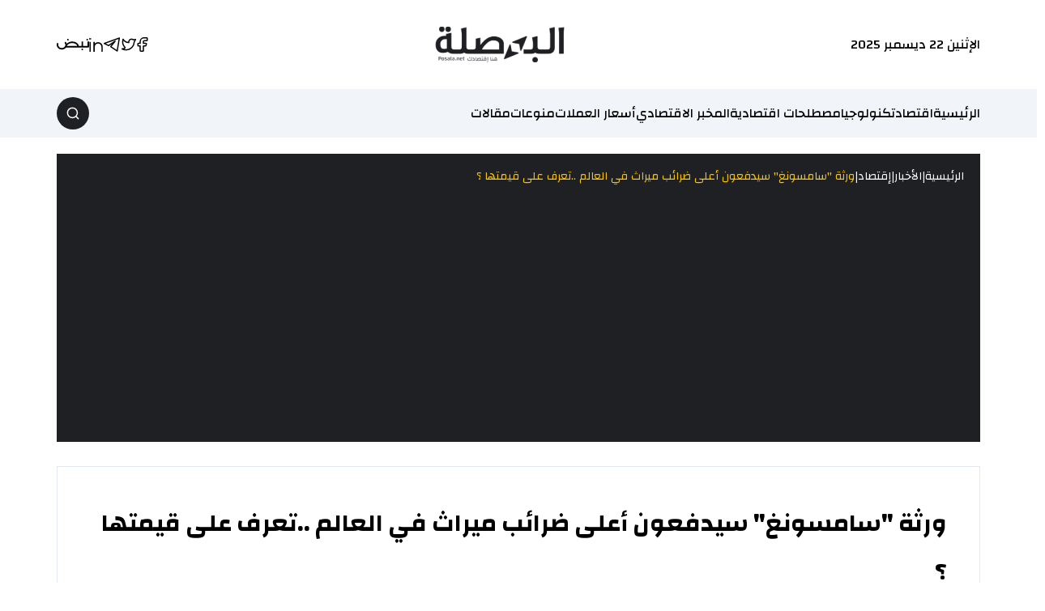

--- FILE ---
content_type: text/html; charset=UTF-8
request_url: https://posala.net/post/12739/%D9%88%D8%B1%D8%AB%D8%A9-%D8%B3%D8%A7%D9%85%D8%B3%D9%88%D9%86%D8%BA-%D8%B3%D9%8A%D8%AF%D9%81%D8%B9%D9%88%D9%86-%D8%A3%D8%B9%D9%84%D9%89-%D8%B6%D8%B1%D8%A7%D8%A6
body_size: 14795
content:
<!DOCTYPE html>
<html lang="ar" dir="rtl" x-data="halData" x-bind="escapeTrigger">

<head>
    <meta charset="utf-8">
    <meta name="viewport" content="width=device-width, initial-scale=1">
    <meta name="theme-color" media="(prefers-color-scheme: light)" content="#ffffff">
    <meta name="theme-color" media="(prefers-color-scheme: dark)" content="#101010">
    <link rel="icon" href="https://posala.net/assets/images/logo2.png" >

        <title>ورثة &quot;سامسونغ&quot; سيدفعون أعلى ضرائب ميراث في العالم ..تعرف على قيمتها ؟ | البوصلة الاقتصادية</title>
    
    <meta name="robots" content="noodp,noydir"/>
    <meta name="robots" content="index,follow"/>
    <meta name="robots" content="ALL"/>
    <meta property="og:type" content="article"/>
    <meta property="og:title" content="ورثة &quot;سامسونغ&quot; سيدفعون أعلى ضرائب ميراث في العالم ..تعرف على قيمتها ؟"/>
    <meta property="og:description" content=""/>
    <meta property="og:image" content="https://posala.net/thumb/1200x630/wp-content/uploads/2021/04/مصانع-سامسونج-حول-العالم.jpg"/>
    <meta property="og:image:width" content="1200"/>
    <meta property="og:image:height" content="630"/>
    <meta property="og:url" content="https://posala.net/post/12739/ورثة-سامسونغ-سيدفعون-أعلى-ضرائ"/>
    <meta property="og:site_name" content="البوصلة الاقتصادية"/>
    <meta name="twitter:card" content="summary_large_image"/>
    <meta name="twitter:domain" content="https://posala.net/post/12739/ورثة-سامسونغ-سيدفعون-أعلى-ضرائ"/>
    <meta name="twitter:site" content="https://twitter.com/ALposala"/>
    <meta name="twitter:creator" content="@ALposala"/>
    <meta name="twitter:image:src" content="https://posala.net/thumb/1200x630/wp-content/uploads/2021/04/مصانع-سامسونج-حول-العالم.jpg"/>
    <meta name="twitter:description" content=""/>
    <meta name="twitter:title" content="ورثة &quot;سامسونغ&quot; سيدفعون أعلى ضرائب ميراث في العالم ..تعرف على قيمتها ؟"/>
    <meta name="twitter:url" content="https://posala.net/post/12739/ورثة-سامسونغ-سيدفعون-أعلى-ضرائ"/>
    <meta name="description" content=""/>
    <meta name="keywords" content=""/>
    <meta name="author" content="https://www.facebook.com/posala.net"/>
    <meta name="rating" content="General"/>
    <meta property="fb:app_id" content=""/>
    <meta name="copyright" content="جميع الحقوق محفوظة لموقع البوصلة الاقتصادي © 2025"/>
    <meta property="article:published_time" content="2021-04-29T10:49:07+03:00"/>
    <meta property="article:modified_time" content="2025-12-16T17:18:14+02:00"/>

<link rel="alternate" type="application/rss+xml" title="البوصلة الاقتصادية"
      href="https://posala.net/rss/category/all"/>
                            <link rel="alternate" type="application/rss+xml" title="منوعات"
              href="https://posala.net/rss/category/45"/>
                            <link rel="alternate" type="application/rss+xml" title="دولي"
              href="https://posala.net/rss/category/2184"/>
                <link rel="alternate" type="application/rss+xml" title="عربي"
              href="https://posala.net/rss/category/2183"/>
                <link rel="alternate" type="application/rss+xml" title="خليجي"
              href="https://posala.net/rss/category/2182"/>
                <link rel="alternate" type="application/rss+xml" title="المزيد"
              href="https://posala.net/rss/category/2047"/>
                <link rel="alternate" type="application/rss+xml" title="منوعات"
              href="https://posala.net/rss/category/2014"/>
                <link rel="alternate" type="application/rss+xml" title="اخبار التقنية"
              href="https://posala.net/rss/category/1918"/>
                <link rel="alternate" type="application/rss+xml" title="تواصل اجتماعي"
              href="https://posala.net/rss/category/1917"/>
                <link rel="alternate" type="application/rss+xml" title="تطبيقات"
              href="https://posala.net/rss/category/1916"/>
                <link rel="alternate" type="application/rss+xml" title="جوالات"
              href="https://posala.net/rss/category/1915"/>
                <link rel="alternate" type="application/rss+xml" title="سيارات"
              href="https://posala.net/rss/category/1759"/>
                <link rel="alternate" type="application/rss+xml" title="الرياضة والملاعب"
              href="https://posala.net/rss/category/424"/>
                <link rel="alternate" type="application/rss+xml" title="عملات رقمية"
              href="https://posala.net/rss/category/8"/>
                <link rel="alternate" type="application/rss+xml" title="تكنولوجيا"
              href="https://posala.net/rss/category/380"/>
                <link rel="alternate" type="application/rss+xml" title="إقتصاد"
              href="https://posala.net/rss/category/5"/>
                <link rel="alternate" type="application/rss+xml" title="المخبر الاقتصادي"
              href="https://posala.net/rss/category/7"/>
                <link rel="alternate" type="application/rss+xml" title="مصطلحات اقتصادية"
              href="https://posala.net/rss/category/6"/>
                <link rel="alternate" type="application/rss+xml" title="أسعار العملات"
              href="https://posala.net/rss/category/22"/>
                <link rel="alternate" type="application/rss+xml" title="أسواق"
              href="https://posala.net/rss/category/21"/>
                <link rel="alternate" type="application/rss+xml" title="الاسرة والصحة"
              href="https://posala.net/rss/category/18"/>
                    <link rel="alternate" type="application/rss+xml" title="بنوك وشركات"
              href="https://posala.net/rss/category/17"/>
                    <link rel="alternate" type="application/rss+xml" title="وظائف"
              href="https://posala.net/rss/category/16"/>
                    <link rel="alternate" type="application/rss+xml" title="مقالات"
              href="https://posala.net/rss/category/15"/>
    


      <link rel="canonical" href="https://posala.net/post/12739">
    <script async src="https://pagead2.googlesyndication.com/pagead/js/adsbygoogle.js?client=ca-pub-3846614684234690"
     crossorigin="anonymous"></script>


    <link rel="stylesheet" href="https://posala.net/style.css">    
            
    <!-- <script type="application/ld+json">
        {
            !!json_encode(["@context" => "http://schema.org", "@type" => "WebSite", "name" => settings('app.name'), "url" =>
                route('home'), "potentialAction" => ["@type" => "SearchAction", "target" => route('search').
                    "?q={search_term_string}", "query-input" => "required name=search_term_string"
                ]
            ], JSON_UNESCAPED_UNICODE | JSON_UNESCAPED_SLASHES) !!
        }
    </script> -->

</head>

<body @scroll.window="scrollFn()">
    <div class="flex flex-col min-h-screen" id="root">

        <div x-ref="headerTop"></div>
<header class="main-header bg-white z-20 " x-ref="header" :class="{'fixed top-0 right-0 left-0 w-full' : headerFixed, 'relative' : !headerFixed, 'border-b' : headerFixedSm }">
    <div class="container flex items-center gap-10px relative h-header transition-all duration-200" :class="headerFixedSm ? '!h-headersm' : ''">

        <div class="hidden sm:block">
الإثنين 22 ديسمبر 2025
</div> 

        <h1 class="main-logo flex-none ml-auto sm:mx-auto">
    <a href="/">
        <img class="transition-all duration-200" :class="{'w-[116px] h-[32px]' : headerFixedSm, 'w-[160px] h-[44px]' : ! headerFixedSm, '' : !headerFixed}" src="https://posala.net/assets/images/logo.png" alt="logo" width="160" height="44">
    </a>
</h1> 

        <nav class="flex items-center gap-2 md:gap-5">
        <a class="flex-none transition-colors hover:text-secondary" :class="headerFixedSm ? '' : ''" href="https://www.facebook.com/posala.net" title="" target="_blank">
        <svg width="14" height="20" viewBox="0 0 14 20" fill="none" xmlns="http://www.w3.org/2000/svg">
 <path fill-rule="evenodd" clip-rule="evenodd" d="M2.1516 8.61119C1.3368 8.61119 1.16675 8.77107 1.16675 9.53712V10.926C1.16675 11.6921 1.3368 11.8519 2.1516 11.8519H4.12129V17.4075C4.12129 18.1735 4.29134 18.3334 5.10614 18.3334H7.07584C7.89064 18.3334 8.06069 18.1735 8.06069 17.4075V11.8519H10.2724C10.8903 11.8519 11.0496 11.739 11.2193 11.1804L11.6414 9.79149C11.9322 8.83455 11.753 8.61119 10.6944 8.61119H8.06069V6.29638C8.06069 5.785 8.50162 5.37045 9.04554 5.37045H11.8486C12.6634 5.37045 12.8334 5.21058 12.8334 4.44453V2.59267C12.8334 1.82662 12.6634 1.66675 11.8486 1.66675H9.04554C6.32595 1.66675 4.12129 3.7395 4.12129 6.29638V8.61119H2.1516Z" stroke="currentColor" stroke-width="1.5" stroke-linejoin="round" />
 </svg>
    </a>
        <a class="flex-none transition-colors hover:text-secondary" :class="headerFixedSm ? '' : ''" href="https://twitter.com/ALposala" title="" target="_blank">
        <svg width="20" height="16" viewBox="0 0 20 16" fill="none" xmlns="http://www.w3.org/2000/svg">
 <path d="M1.66675 13.4166C3.13761 14.2674 4.84531 14.6666 6.66675 14.6666C12.0674 14.6666 16.4681 10.3853 16.6602 5.03156L18.3334 1.74992L15.5383 2.16659C14.9507 1.64795 14.1788 1.33325 13.3334 1.33325C11.1898 1.33325 9.58399 3.43103 10.1009 5.48328C7.13995 5.67431 4.45731 3.851 2.90586 1.42094C1.87631 4.91812 2.83032 9.13 5.41675 11.7254C5.41675 12.7057 2.91675 13.2906 1.66675 13.4166Z" stroke="currentColor" stroke-width="1.5" stroke-linejoin="round" />
 </svg>
    </a>
        <a class="flex-none transition-colors hover:text-secondary" :class="headerFixedSm ? '' : ''" href="https://t.me/posala" title="" target="_blank">
        <svg width="22" height="18" viewBox="0 0 22 18" fill="none" xmlns="http://www.w3.org/2000/svg"><path d="M20.3334 1L1.66675 7.66667L7.00008 10.3333L15.0001 5L9.66675 11.6667L17.6667 17L20.3334 1Z" stroke="currentColor" stroke-width="1.5" stroke-linejoin="round"></path></svg>
    </a>
        <a class="flex-none transition-colors hover:text-secondary" :class="headerFixedSm ? '' : ''" href="https://linkedin.com" title="" target="_blank">
        <svg width="17" height="17" viewBox="0 0 17 17" fill="none" xmlns="http://www.w3.org/2000/svg">
 <path d="M1.23077 4.69231V17M16 17V10.8462C16 8.12721 13.7959 5.92308 11.0769 5.92308C8.35799 5.92308 6.15385 8.12721 6.15385 10.8462V17V4.69231M0 1H2.46154" stroke="currentColor" stroke-width="1.7" />
 </svg>
    </a>
        <a class="flex-none transition-colors hover:text-secondary" :class="headerFixedSm ? '' : ''" href="https://nabd.com/alposala" title="" target="_blank">
        <svg xmlns="http://www.w3.org/2000/svg" xmlns:xlink="http://www.w3.org/1999/xlink" width="40" version="1.1" id="Layer_1" x="0px" y="0px" viewBox="0 0 957.6 351.1" style="enable-background:new 0 0 957.6 351.1;" xml:space="preserve" fill="currentColor">
 <path class="st0" d="M0,177.9c0-6.7,0.8-13.4,2.6-19.8c0.2-0.6,0.3-1.2,0.5-1.8c3-9.8,6.2-19.5,9.6-29.9c0.5-1.7,2.4-2.6,4-2 c0.2,0.1,0.3,0.1,0.5,0.2l36.2,18.5c1.5,0.8,2.1,2.6,1.5,4.1c-1.9,3.9-3.5,8-4.8,12.1c-9.2,32.2-2.8,61.4,18.2,87.1 c47.4,57.8,142.2,48.5,177.1-17.5c16.2-30.6,14.4-61.2-4.1-90.6c-3.1-5-6.6-9.7-9.9-14.3c-0.9-1.2-0.7-2.9,0.3-4l27.7-28.9 c1.2-1.3,3.2-1.3,4.5-0.1c17,15.6,24,36.4,31.2,56.1c0.6,1.7,2.4,2.5,4.1,1.9c0.4-0.1,0.8-0.4,1.1-0.7c8.9-8.3,17.4-17,27.1-24.3 c32.9-24.8,70.5-38,111.5-40.2c50.8-2.7,99.1,7.1,143.2,33.4c30.8,18.4,53.4,43.8,64.2,78.6c2.2,7,3.1,14.3,4.8,21.4 c0.3,1.3,1.7,3.2,2.6,3.2c25.4,0.2,50.9,0.1,77,0.1c1.8,0,3.2-1.4,3.2-3.2l0,0V84.5c0-1.8,1.4-3.2,3.2-3.2l0,0h39.8 c1.8,0,3.2,1.4,3.2,3.2c0,0,0,0,0,0v132.5c0,1.8,1.4,3.2,3.2,3.2c0,0,0,0,0,0h124.5c1.8,0,3.2-1.4,3.2-3.2c0,0,0,0,0,0V84.6 c0-1.8,1.4-3.2,3.2-3.2h40.2c1.8,0,3.2,1.4,3.2,3.2c0,0,0,0,0,0v3c0,51.5-0.3,103,0.2,154.5c0.1,14.4-10.5,25.3-24.7,25.3 c-70.5-0.3-141-0.2-211.5-0.2c-33.2,0-66.3,0-99.5,0c-113.3,0-226.7,0-340,0c-3.1,0-5.4,0.2-7.7,3.2 c-25.8,33.9-60.2,53.5-102.3,58.9c-48.7,6.2-91.8-6.8-127.9-40.5c-22.6-20.8-37.6-48.7-42.4-79.1v0c-1-5.5-1.6-11.1-1.7-16.8 L0,177.9z M600.4,220.5c1.8,0,3.2-1.4,3.2-3.2c0-0.3,0-0.6-0.1-0.8l0,0c-7.9-30.1-26.9-51.4-54.2-65.1 c-45.2-22.6-92.9-27.4-141.9-15.9c-35.7,8.4-66.6,25.8-90.5,54.3c-6.7,7.9-12.1,16.8-16,26.3c-0.7,1.6,0.1,3.5,1.8,4.1 c0.4,0.2,0.8,0.2,1.2,0.2H600.4z"></path>
 <circle class="st0" cx="757" cy="326.2" r="24.9"></circle>
 <circle class="st0" cx="902" cy="24.9" r="24.9"></circle>
 <circle class="st0" cx="331.1" cy="25.8" r="24.9"></circle>
 </svg>
    </a>
    </nav> 

        <button class="flex-none mobile-toggle cursor-pointer transition-all md:hidden" type="button" :class="{'' : headerFixedSm, 'text-red-500' : mobileMenu}" @click="mobileMenu = !mobileMenu">
            <template x-if="!mobileMenu">
                <svg xmlns="http://www.w3.org/2000/svg" viewBox="0 0 16 16" width="24" height="24" fill="currentColor">
                    <path fill-rule="evenodd" d="M1 2.75A.75.75 0 011.75 2h12.5a.75.75 0 110 1.5H1.75A.75.75 0 011 2.75zm0 5A.75.75 0 011.75 7h12.5a.75.75 0 110 1.5H1.75A.75.75 0 011 7.75zM1.75 12a.75.75 0 100 1.5h12.5a.75.75 0 100-1.5H1.75z"></path>
                </svg>
            </template>
            <template x-if="mobileMenu">
                <svg xmlns="http://www.w3.org/2000/svg" viewBox="0 0 24 24" width="24" height="24" fill="currentColor">
                    <path fill-rule="evenodd" d="M5.72 5.72a.75.75 0 011.06 0L12 10.94l5.22-5.22a.75.75 0 111.06 1.06L13.06 12l5.22 5.22a.75.75 0 11-1.06 1.06L12 13.06l-5.22 5.22a.75.75 0 01-1.06-1.06L10.94 12 5.72 6.78a.75.75 0 010-1.06z"></path>
                </svg>
            </template>
        </button>
    </div>
</header>
<div class="h-header"></div>
<div x-ref="headerBottom"></div>
<div class="bg-slate-100 hidden md:block">
    <div class="container flex items-center gap-2 relative h-60">
        
        <nav>
    <ul class="menu flex gap-3 md:gap-3 lg:gap-7">
                <li class="group">
            <a class="hover:text-secondary " href="/" title="الرئيسية">الرئيسية</a>
        </li>
                <li class="group">
            <a class="hover:text-secondary " href="/post/category/5/إقتصاد" title="اقتصاد">اقتصاد</a>
        </li>
                <li class="group">
            <a class="hover:text-secondary " href="/post/category/380/تكنولوجيا" title="تكنولوجيا">تكنولوجيا</a>
        </li>
                <li class="group">
            <a class="hover:text-secondary " href="/post/category/6/مصطلحات-اقتصادية" title="مصطلحات اقتصادية">مصطلحات اقتصادية</a>
        </li>
                <li class="group">
            <a class="hover:text-secondary " href="/post/category/7/المخبر-الاقتصادي" title="المخبر الاقتصادي">المخبر الاقتصادي</a>
        </li>
                <li class="group">
            <a class="hover:text-secondary " href="/post/category/22/أسعار-العملات" title="أسعار العملات">أسعار العملات</a>
        </li>
                <li class="group">
            <a class="hover:text-secondary " href="/post/category/2014/منوعات" title="منوعات">منوعات</a>
        </li>
                <li class="group">
            <a class="hover:text-secondary " href="/post/category/15/مقالات" title="مقالات">مقالات</a>
        </li>
            </ul>
</nav>
 

        <div class="relative mr-auto" @click.outside="searchBox = false">
    <div class="flex-none w-10 h-10 search-toggle rounded-full bg-primary hidden items-center text-white justify-center cursor-pointer text-white transition-all sm:flex hover:bg-opacity-80" :class="{'!w-8 !h-8' : headerFixedSm, '!bg-red-500' : searchBox}" @click="searchBox = !searchBox; searchBox &amp;&amp; setTimeout(() =&gt; {$refs.searchInput.focus();}, 200)"><template x-if="!searchBox"><svg width="16" height="16" viewBox="0 0 16 16" fill="none" xmlns="http://www.w3.org/2000/svg" class="stroke-current">
                <path d="M11.6794 11.6794L14.6666 14.6667M13.4546 7.39393C13.4546 10.7411 10.7411 13.4545 7.39398 13.4545C4.04675 13.4545 1.33331 10.7411 1.33331 7.39393C1.33331 4.04676 4.04675 1.33334 7.39398 1.33334C10.7411 1.33334 13.4546 4.04676 13.4546 7.39393Z" stroke-width="1.5" stroke-miterlimit="10" stroke-linecap="round" stroke-linejoin="round" />
            </svg></template><template x-if="searchBox"><svg xmlns="http://www.w3.org/2000/svg" viewBox="0 0 24 24" width="24" height="24" class="fill-white">
                <path fill-rule="evenodd" d="M5.72 5.72a.75.75 0 011.06 0L12 10.94l5.22-5.22a.75.75 0 111.06 1.06L13.06 12l5.22 5.22a.75.75 0 11-1.06 1.06L12 13.06l-5.22 5.22a.75.75 0 01-1.06-1.06L10.94 12 5.72 6.78a.75.75 0 010-1.06z"></path>
            </svg></template></div><!-- begin::search-->
    <section class="absolute left-full top-1/2 -translate-y-1/2 z-5" :class="searchBox &amp;&amp; '!visible ml-2'" x-trap.noscroll="searchBox" style="visibility: hidden">
        <div class="h-11 flex flex-col justify-center bg-white border rounded-lg" :class="{'w-[270px] opacity-100 transition-all': searchBox, 'w-[0] opacity-0': !searchBox, '' : !headerFixed}">
            <form class="flex items-center relative w-full h-full" action="https://posala.net/search" method="GET"> <input class="text-lg w-full h-full text-black pr-4 pl-2 rounded-lg bg-transparent border-transparent placeholder:text-gray-500 focus:outline-none focus:border-none focus:ring-2 focus:ring-primary focus:ring-opacity-20" x-ref="searchInput" type="search" name="q" id="searchInput" placeholder="ادخل كلمة البحث..." value=""></form>
        </div>
    </section><!--end::search-->
</div> 

    </div>
</div>
<div class="mb-5"></div>

<!-- begin::mobile-menu--><template x-if="mobileMenu">
    <section>
        <div class="mobile-menu fixed top-0 left-0 right-0 bottom-0 z-10 bg-gray-100 flex flex-col gap-4" x-show="mobileMenu" :class="{'pt-header' : headerFixed, 'pt-headersm' : headerFixedSm}" x-trap.noscroll="mobileMenu">
            <div class="flex-none bg-white border-y p-0.5 mt-[3px]"><input class="form-control w-full p-5 focus:ring-1" x-ref="searchInputMobile" type="text" placeholder="ادخل كلمة البحث ..."></div>
            <div class="flex-1 relative menu-container overflow-y-auto px-6">
                <ul class="space-y-3">
                                        <li><a class="group block text-lg font-bold text-primary bg-primary/5 py-3 px-4 rounded-md " href="/" title="الرئيسية"><span>الرئيسية</span></a></li>
                                        <li><a class="group block text-lg font-bold text-primary bg-primary/5 py-3 px-4 rounded-md " href="/post/category/5/إقتصاد" title="اقتصاد"><span>اقتصاد</span></a></li>
                                        <li><a class="group block text-lg font-bold text-primary bg-primary/5 py-3 px-4 rounded-md " href="/post/category/380/تكنولوجيا" title="تكنولوجيا"><span>تكنولوجيا</span></a></li>
                                        <li><a class="group block text-lg font-bold text-primary bg-primary/5 py-3 px-4 rounded-md " href="/post/category/6/مصطلحات-اقتصادية" title="مصطلحات اقتصادية"><span>مصطلحات اقتصادية</span></a></li>
                                        <li><a class="group block text-lg font-bold text-primary bg-primary/5 py-3 px-4 rounded-md " href="/post/category/7/المخبر-الاقتصادي" title="المخبر الاقتصادي"><span>المخبر الاقتصادي</span></a></li>
                                        <li><a class="group block text-lg font-bold text-primary bg-primary/5 py-3 px-4 rounded-md " href="/post/category/22/أسعار-العملات" title="أسعار العملات"><span>أسعار العملات</span></a></li>
                                        <li><a class="group block text-lg font-bold text-primary bg-primary/5 py-3 px-4 rounded-md " href="/post/category/2014/منوعات" title="منوعات"><span>منوعات</span></a></li>
                                        <li><a class="group block text-lg font-bold text-primary bg-primary/5 py-3 px-4 rounded-md " href="/post/category/15/مقالات" title="مقالات"><span>مقالات</span></a></li>
                                    </ul>
            </div>
            <div class="flex-none bg-white flex items-center justify-center gap-2 border-t py-4">
                <nav class="flex items-center justify-center gap-2 md:gap-5"><a class="flex-none transition-colors hover:text-secondary" :class="headerFixedSm ? '' : ''" href="#"><svg width="14" height="20" viewBox="0 0 14 20" fill="none" xmlns="http://www.w3.org/2000/svg">
                            <path fill-rule="evenodd" clip-rule="evenodd" d="M2.1516 8.61119C1.3368 8.61119 1.16675 8.77107 1.16675 9.53712V10.926C1.16675 11.6921 1.3368 11.8519 2.1516 11.8519H4.12129V17.4075C4.12129 18.1735 4.29134 18.3334 5.10614 18.3334H7.07584C7.89064 18.3334 8.06069 18.1735 8.06069 17.4075V11.8519H10.2724C10.8903 11.8519 11.0496 11.739 11.2193 11.1804L11.6414 9.79149C11.9322 8.83455 11.753 8.61119 10.6944 8.61119H8.06069V6.29638C8.06069 5.785 8.50162 5.37045 9.04554 5.37045H11.8486C12.6634 5.37045 12.8334 5.21058 12.8334 4.44453V2.59267C12.8334 1.82662 12.6634 1.66675 11.8486 1.66675H9.04554C6.32595 1.66675 4.12129 3.7395 4.12129 6.29638V8.61119H2.1516Z" stroke="currentColor" stroke-width="1.5" stroke-linejoin="round" />
                        </svg></a><a class="flex-none transition-colors hover:text-secondary" :class="headerFixedSm ? '' : ''" href="#"><svg width="20" height="16" viewBox="0 0 20 16" fill="none" xmlns="http://www.w3.org/2000/svg">
                            <path d="M1.66675 13.4166C3.13761 14.2674 4.84531 14.6666 6.66675 14.6666C12.0674 14.6666 16.4681 10.3853 16.6602 5.03156L18.3334 1.74992L15.5383 2.16659C14.9507 1.64795 14.1788 1.33325 13.3334 1.33325C11.1898 1.33325 9.58399 3.43103 10.1009 5.48328C7.13995 5.67431 4.45731 3.851 2.90586 1.42094C1.87631 4.91812 2.83032 9.13 5.41675 11.7254C5.41675 12.7057 2.91675 13.2906 1.66675 13.4166Z" stroke="currentColor" stroke-width="1.5" stroke-linejoin="round" />
                        </svg></a><a class="flex-none transition-colors hover:text-secondary" :class="headerFixedSm ? '' : ''" href="#"><svg width="22" height="18" viewBox="0 0 22 18" fill="none" xmlns="http://www.w3.org/2000/svg">
                            <path d="M20.3334 1L1.66675 7.66667L7.00008 10.3333L15.0001 5L9.66675 11.6667L17.6667 17L20.3334 1Z" stroke="currentColor" stroke-width="1.5" stroke-linejoin="round" />
                        </svg></a><a class="flex-none transition-colors hover:text-secondary" :class="headerFixedSm ? '' : ''" href="#"><svg width="17" height="17" viewBox="0 0 17 17" fill="none" xmlns="http://www.w3.org/2000/svg">
                            <path d="M1.23077 4.69231V17M16 17V10.8462C16 8.12721 13.7959 5.92308 11.0769 5.92308C8.35799 5.92308 6.15385 8.12721 6.15385 10.8462V17V4.69231M0 1H2.46154" stroke="currentColor" stroke-width="1.7" />
                        </svg></a><a class="flex-none transition-colors hover:text-secondary" :class="headerFixedSm ? '' : ''" href="#"><svg xmlns="http://www.w3.org/2000/svg" xmlns:xlink="http://www.w3.org/1999/xlink" width="40" version="1.1" id="Layer_1" x="0px" y="0px" viewBox="0 0 957.6 351.1" style="enable-background:new 0 0 957.6 351.1;" xml:space="preserve" fill="currentColor">
                            <path class="st0" d="M0,177.9c0-6.7,0.8-13.4,2.6-19.8c0.2-0.6,0.3-1.2,0.5-1.8c3-9.8,6.2-19.5,9.6-29.9c0.5-1.7,2.4-2.6,4-2  c0.2,0.1,0.3,0.1,0.5,0.2l36.2,18.5c1.5,0.8,2.1,2.6,1.5,4.1c-1.9,3.9-3.5,8-4.8,12.1c-9.2,32.2-2.8,61.4,18.2,87.1  c47.4,57.8,142.2,48.5,177.1-17.5c16.2-30.6,14.4-61.2-4.1-90.6c-3.1-5-6.6-9.7-9.9-14.3c-0.9-1.2-0.7-2.9,0.3-4l27.7-28.9  c1.2-1.3,3.2-1.3,4.5-0.1c17,15.6,24,36.4,31.2,56.1c0.6,1.7,2.4,2.5,4.1,1.9c0.4-0.1,0.8-0.4,1.1-0.7c8.9-8.3,17.4-17,27.1-24.3  c32.9-24.8,70.5-38,111.5-40.2c50.8-2.7,99.1,7.1,143.2,33.4c30.8,18.4,53.4,43.8,64.2,78.6c2.2,7,3.1,14.3,4.8,21.4  c0.3,1.3,1.7,3.2,2.6,3.2c25.4,0.2,50.9,0.1,77,0.1c1.8,0,3.2-1.4,3.2-3.2l0,0V84.5c0-1.8,1.4-3.2,3.2-3.2l0,0h39.8  c1.8,0,3.2,1.4,3.2,3.2c0,0,0,0,0,0v132.5c0,1.8,1.4,3.2,3.2,3.2c0,0,0,0,0,0h124.5c1.8,0,3.2-1.4,3.2-3.2c0,0,0,0,0,0V84.6  c0-1.8,1.4-3.2,3.2-3.2h40.2c1.8,0,3.2,1.4,3.2,3.2c0,0,0,0,0,0v3c0,51.5-0.3,103,0.2,154.5c0.1,14.4-10.5,25.3-24.7,25.3  c-70.5-0.3-141-0.2-211.5-0.2c-33.2,0-66.3,0-99.5,0c-113.3,0-226.7,0-340,0c-3.1,0-5.4,0.2-7.7,3.2  c-25.8,33.9-60.2,53.5-102.3,58.9c-48.7,6.2-91.8-6.8-127.9-40.5c-22.6-20.8-37.6-48.7-42.4-79.1v0c-1-5.5-1.6-11.1-1.7-16.8  L0,177.9z M600.4,220.5c1.8,0,3.2-1.4,3.2-3.2c0-0.3,0-0.6-0.1-0.8l0,0c-7.9-30.1-26.9-51.4-54.2-65.1  c-45.2-22.6-92.9-27.4-141.9-15.9c-35.7,8.4-66.6,25.8-90.5,54.3c-6.7,7.9-12.1,16.8-16,26.3c-0.7,1.6,0.1,3.5,1.8,4.1  c0.4,0.2,0.8,0.2,1.2,0.2H600.4z"></path>
                            <circle class="st0" cx="757" cy="326.2" r="24.9"></circle>
                            <circle class="st0" cx="902" cy="24.9" r="24.9"></circle>
                            <circle class="st0" cx="331.1" cy="25.8" r="24.9"></circle>
                        </svg></a></nav>
            </div>
        </div>
    </section>
</template><!-- end::mobile-menu--> 

        <div class="flex-1">
    <div class="page page page-post">
        <div class="container">
            <div class="px-5 py-2 mb-30 bg-primary">
                <div class="flex items-center gap-3 py-2 overflow-x-auto scrollbar scrollbar-light whitespace-nowrap">
                    <a class="text-white text-sm font-normal hover:text-primary" href="/">الرئيسية</a>
                    <span class="text-white">|</span>
                    <a class="text-white last:text-secondary text-sm font-normal hover:underline " href="/">الأخبار</a>
                    <span class="text-white">|</span>
                    <a class="text-white last:text-secondary text-sm font-normal hover:underline " href="https://posala.net/post/category/5/%D8%A5%D9%82%D8%AA%D8%B5%D8%A7%D8%AF">إقتصاد</a>
                    <span class="text-white">|</span>
                    <a class="text-white last:text-secondary text-sm font-normal hover:underline " href="#">ورثة "سامسونغ" سيدفعون أعلى ضرائب ميراث في العالم ..تعرف على قيمتها ؟</a>
                </div>
            </div>
            
            <div class="border relative p-4 md:p-10 flex flex-col gap-5">
                <h1 class="font-bold text-3xl/[2]">ورثة "سامسونغ" سيدفعون أعلى ضرائب ميراث في العالم ..تعرف على قيمتها ؟</h1>
                <div class="text-slate-500">
                    <span class="text-sm font-normal">29 ابريل 2021 ، آخر تحديث: 29 ابريل 2021</span>
                </div>
                <nav class="flex items-center gap-10px md:flex-col md:absolute md:left-full md:top-full md:mt-30 md:ml-30">
                    <a class="flex-none w-12 h-12 text-white flex items-center justify-center transition-all duration-75 hover:bg-opacity-80 bg-[#1877f2]" target="_blank" href="https://www.facebook.com/sharer/sharer.php?u=https://posala.net/p/12739">
                        <span>
                            <svg width="14" height="20" viewBox="0 0 14 20" fill="none" xmlns="http://www.w3.org/2000/svg">
                                <path fill-rule="evenodd" clip-rule="evenodd" d="M2.1516 8.61119C1.3368 8.61119 1.16675 8.77107 1.16675 9.53712V10.926C1.16675 11.6921 1.3368 11.8519 2.1516 11.8519H4.12129V17.4075C4.12129 18.1735 4.29134 18.3334 5.10614 18.3334H7.07584C7.89064 18.3334 8.06069 18.1735 8.06069 17.4075V11.8519H10.2724C10.8903 11.8519 11.0496 11.739 11.2193 11.1804L11.6414 9.79149C11.9322 8.83455 11.753 8.61119 10.6944 8.61119H8.06069V6.29638C8.06069 5.785 8.50162 5.37045 9.04554 5.37045H11.8486C12.6634 5.37045 12.8334 5.21058 12.8334 4.44453V2.59267C12.8334 1.82662 12.6634 1.66675 11.8486 1.66675H9.04554C6.32595 1.66675 4.12129 3.7395 4.12129 6.29638V8.61119H2.1516Z" stroke="currentColor" stroke-width="1.5" stroke-linejoin="round" />
                            </svg>
                        </span>
                    </a>
                    <a class="flex-none w-12 h-12 text-white flex items-center justify-center transition-all duration-75 hover:bg-opacity-80 bg-[#0084ff]" target="_blank" href="https://www.facebook.com/sharer/sharer.php?u=https://posala.net/p/12739">
                        <span>
                            <svg width="20" height="20" viewBox="0 0 20 20" fill="none" xmlns="http://www.w3.org/2000/svg" class="fill-current">
                                <path d="M5.33603 17.5V14.8425C4.48829 14.2186 3.79745 13.406 3.31825 12.4688C2.83905 11.5317 2.58465 10.4958 2.5752 9.44333C2.5752 5.615 5.90853 2.5 10.0002 2.5C14.0919 2.5 17.4252 5.615 17.426 9.44333C17.4225 10.3673 17.2271 11.2804 16.8523 12.1249C16.4775 12.9693 15.9314 13.7268 15.2485 14.3492C13.8212 15.6709 11.9437 16.3986 9.99853 16.3842H9.98186C9.26669 16.384 8.55487 16.2864 7.86603 16.0942L5.33603 17.5ZM9.21686 7.5575L5.15853 11.86L8.86103 9.815L10.7777 11.81L14.8327 7.50833L11.1377 9.55333L9.21686 7.5575Z" />
                            </svg>
                        </span>
                    </a>
                    <a class="flex-none w-12 h-12 text-white flex items-center justify-center transition-all duration-75 hover:bg-opacity-80 bg-[#1da1f2]" target="_blank" href="https://twitter.com/intent/tweet?url=https://posala.net/p/12739&text=ورثة &quot;سامسونغ&quot; سيدفعون أعلى ضرائب ميراث في العالم ..تعرف على قيمتها ؟">
                        <span>
                            <svg width="20" height="16" viewBox="0 0 20 16" fill="none" xmlns="http://www.w3.org/2000/svg">
                                <path d="M1.66675 13.4166C3.13761 14.2674 4.84531 14.6666 6.66675 14.6666C12.0674 14.6666 16.4681 10.3853 16.6602 5.03156L18.3334 1.74992L15.5383 2.16659C14.9507 1.64795 14.1788 1.33325 13.3334 1.33325C11.1898 1.33325 9.58399 3.43103 10.1009 5.48328C7.13995 5.67431 4.45731 3.851 2.90586 1.42094C1.87631 4.91812 2.83032 9.13 5.41675 11.7254C5.41675 12.7057 2.91675 13.2906 1.66675 13.4166Z" stroke="currentColor" stroke-width="1.5" stroke-linejoin="round" />
                            </svg>
                        </span>
                    </a>
                    <a class="flex-none w-12 h-12 text-white flex items-center justify-center transition-all duration-75 hover:bg-opacity-80 bg-[#25d366]" target="_blank" href="https://api.whatsapp.com/send?text=https://posala.net/p/12739 %20 ورثة &quot;سامسونغ&quot; سيدفعون أعلى ضرائب ميراث في العالم ..تعرف على قيمتها ؟">
                        <span>
                            <svg width="18" height="18" viewBox="0 0 18 18" fill="none" xmlns="http://www.w3.org/2000/svg">
                                <path d="M9 16.5C13.1421 16.5 16.5 13.1421 16.5 9C16.5 4.85786 13.1421 1.5 9 1.5C4.85786 1.5 1.5 4.85786 1.5 9C1.5 10.0341 1.70931 11.0194 2.08787 11.9157C2.29708 12.4111 2.40169 12.6588 2.41465 12.846C2.4276 13.0332 2.3725 13.2391 2.26231 13.6509L1.5 16.5L4.34908 15.7377C4.76091 15.6275 4.96683 15.5724 5.15402 15.5854C5.3412 15.5983 5.58889 15.7029 6.08426 15.9121C6.98059 16.2907 7.96585 16.5 9 16.5Z" stroke="currentColor" stroke-width="1.5" stroke-linejoin="round" />
                                <path d="M6.44112 9.283L7.09432 8.47173C7.36962 8.12981 7.70996 7.81147 7.7366 7.35619C7.74333 7.24121 7.66242 6.72492 7.5006 5.6924C7.437 5.28661 7.05815 5.25 6.72999 5.25C6.30236 5.25 6.08854 5.25 5.87621 5.34699C5.60785 5.46957 5.33234 5.81423 5.27188 6.103C5.22404 6.33147 5.25959 6.4889 5.33069 6.80377C5.63267 8.14111 6.34111 9.46189 7.43961 10.5604C8.53811 11.6589 9.85889 12.3673 11.1962 12.6693C11.5111 12.7404 11.6685 12.776 11.897 12.7281C12.1858 12.6677 12.5304 12.3921 12.653 12.1238C12.75 11.9115 12.75 11.6976 12.75 11.27C12.75 10.9419 12.7134 10.563 12.3076 10.4994C11.2751 10.3376 10.7588 10.2567 10.6438 10.2634C10.1885 10.29 9.87019 10.6304 9.52827 10.9057L8.717 11.5589" stroke="currentColor" stroke-width="1.5" />
                            </svg>
                        </span>
                    </a>
                    <button class="flex-none w-12 h-12 text-white flex items-center justify-center transition-all duration-75 hover:bg-opacity-80" x-data="{copied: false, postLink: 'https://posala.net/p/12739'}" x-clipboard="https://posala.net/p/12739" @click="copied = true; setTimeout(() =&gt; {copied = false}, 4000)" :class="copied ? 'bg-green-500' : 'bg-slate-600'" title="نسخ الرابط المختصر"><span x-show="!copied">
                            <svg width="16" height="16" viewBox="0 0 16 16" fill="none" xmlns="http://www.w3.org/2000/svg">
                                <path d="M6.125 9.87494L9.875 6.12494" stroke="currentColor" stroke-width="1.5" stroke-linecap="round" />
                                <path d="M11.6347 9.9571L13.5919 7.99994C15.136 6.45578 15.136 3.95221 13.5919 2.40806C12.0477 0.8639 9.54416 0.8639 8 2.40806L6.04284 4.36521M9.95716 11.6347L8 13.5918C6.45584 15.136 3.95227 15.136 2.40812 13.5918C0.863961 12.0477 0.863961 9.5441 2.40812 7.99994L4.36528 6.04278" stroke="currentColor" stroke-width="1.5" stroke-linecap="round" />
                            </svg>
                        </span><span x-show="copied" style="display: none">
                            <svg xmlns="http://www.w3.org/2000/svg" viewBox="0 0 24 24" width="24" height="24" class="fill-current">
                                <path fill="none" d="M0 0h24v24H0z" />
                                <path d="M10 15.172l9.192-9.193 1.415 1.414L10 18l-6.364-6.364 1.414-1.414z" />
                            </svg>
                        </span>
                    </button>
                </nav>
            </div>
            <div><img class="w-full h-full object-cover lazyload" data-src="https://posala.net/wp-content/uploads/2021/04/مصانع-سامسونج-حول-العالم.jpg" alt="مصانع-سامسونج-حول-العالم"></div>
            <div class="grid grid-cols-12 gap-5">
                <div class="col-span-12 lg:col-span-8">
                    <div class="bg-slate-100 text-slate-500 px-4 py-2">ورثة "سامسونغ" سيدفعون أعلى ضرائب ميراث في العالم ..تعرف على قيمتها ؟</div>
                    <div class="bg-white border p-30 mb-4">
                        <div class="prose max-w-full">
                            <p><div class="position-relative"><br><div class=""><br><div class="paragraphText"><br><p class="ql-align-right">وضع المليارديرات من ورثة <a href="https://posala.net/ar/2020/08/%d8%b3%d8%a7%d9%85%d8%b3%d9%88%d9%86%d8%ba-%d8%aa%d8%ba%d8%a7%d8%af%d8%b1-%d8%a7%d9%84%d8%b5%d9%8a%d9%86/">"سامسونغ غروب"</a> خطة طال انتظارها لدفع واحدة من أكبر فواتير ضرائب الميراث في التاريخ، حيث سيتم تحويل أصول بقيمة تزيد عن 12 تريليون وون (11 مليار دولار) على مدار عدة سنوات.</p><br>كما كشفت عائلة لي كون-هي، الذي توفي العام الماضي، عن حجم الفاتورة الإجمالية، بالإضافة إلى نيتها للتبرع بمبلغ تريليون<br><br>وون للمرافق الطبية، وبما يقرب من 23 ألف عمل فني.<br><h1>القانون الكوري</h1><br>كما يُسمح للورثة، بموجب القانون الكوري الجنوبي، بدفع الضرائب على مدار خمس سنوات، فيما قالت الأسرة في بيان صادر<br><br>يوم الأربعاء: "إن دفع جميع الضرائب يعتبر واجبنا ومسؤوليتنا المدنية".<br><br></div><br></div><br></div><br><div class="position-relative mb-4"><br><div class=""><br><div class="position-relative"><br><div class=""><br><div class="paragraphText"><br><p class="text-custom-right">كما استحوذت الدراما حول الخلافة في أكبر شركة كورية جنوبية على اهتمام البلاد لعدة سنوات بعد تعرض لي، مؤسس شركة</p><br><p class="text-custom-right">"سامسونغ إلكترونيكس كو" ورئيسها منذ فترة طويلة، إلى أزمة قلبية منهكة في عام 2014.</p><br><p class="text-custom-right">ويُتهم، جاي واي لي، ابن لي كون-هي، في قضيتين مختلفتين تتعلق بسلوك غير قانوني لضمان السيطرة على التكتل</p><br><p class="text-custom-right">ويقضي حالياً عقوبة بالسجن بعد إدانته بتهمة الفساد في القضية الأولى.</p><br>وعندما توفي الوالد في العام الماضي، ترك (لي) الأكبر ثروة تقارب 21 مليار دولار، ويتألف الجزء الأكبر منها من حصص في أربع<br><br>وحدات تابعة لشركة "سامسونغ"، تشمل حيازة 4.2% في ذراع الإلكترونيات، ومجموعة فنية تقدر قيمتها بما يصل إلى 3 تريليون وون، وبعض العقارات.<br><br></div><br></div><br></div><br><div class="position-relative"><br><div class=""><br><div class="paragraphText"><br><h1 class="text-custom-right"><strong>أعلى ضرائب ميراث في العالم</strong></h1><br>كما تتمتع كوريا الجنوبية بواحدة من أعلى ضرائب الميراث في العالم، إذ تقدّر بنسبة 50% عند تجاوز المبلغ 3 مليارات وون، ويتم<br><br>إضافة ضريبة أخرى قدرها 20% عند تمرير الأسهم التي كان يملكها أكبر مساهم.<br><br>كما يبلغ المتوسط نسبة قدرها 15% في البلدان الأعضاء بمنظمة التعاون الاقتصادي والتنمية OECD، استناداً إلى مؤسسة<br><br>الضرائب ومقرها واشنطن العاصمة.<br><br>وقال البيان إن ضريبة الميراث التي تم فرضها على عائلة (لي) تعد الأكبر على الإطلاق في البلاد وعلى مستوى العالم، وهي<br><br>تعادل ثلاثة إلى أربعة أضعاف إجمالي عائدات الضرائب العقارية للحكومة الكورية في العام الماضي.<br><br>ويسمح قانون الدولة بتسوية ضريبة الميراث على ستة أقساط مع رهن الأصول كضمان للمبلغ المستحق، وهذه هي الطريقة<br><br>التي يدفع بها كوو وانغ-مو، رئيس مجلس إدارة مجموعة "إل جي" وإخوته ضريبة ممتلكاتهم التي تزيد عن 900 مليار وون.<br><br>وتبرعت عائلة ( لي) بعشرات الآلاف من القطع الفنية شملت 60 لوحة تم تصنيفها من قبل حكومة كوريا الجنوبية على أنها<br><br>كنز أو كنوز وطنية ستذهب إلى المتحف الوطني الكوري.<br><h1>المتحف الوطني</h1><br>وسيتسلم المتحف الوطني للفن الحديث المعاصر أعمالاً فنية للرسّامين الرواد من أمثال مارك شاغال وكلود مونيه وبابلو<br><br>بيكاسو. وكان يتعين على الورثة دفع ضرائب على تلك اللوحات الفنية إن لم يتنازلوا عنها.<br><br>وبشكل منفصل، ستتبرع عائلة (لي) بـ 700 مليار وون لمكافحة الأمراض المعدية، و300 مليار وون لمساعدة الأطفال<br><br>المصابين بالسرطان والأمراض النادرة على مدى 10 سنوات. ويتبرع غالباً المليارديرات الذين يخالفون القانون بمبالغ كبيرة من النقد أو الأصول لصالح المصلحة العامة.<br><br>وسيُصدر القاضي حكماً جديداً بشأن تورط (لي) في قضية فساد أسقطت الرئيسة الكورية الجنوبية وأثارت ردود أفعال عنيفة<br><br>حيال التكتلات التي تديرها العائلات.<br><br></div><br></div><br></div><br><div><br><div class="main-b widget p-relative" data-v-084b1449="">اكبر</div><br></div><br><div class="position-relative"><br><div class=""><br><div class="paragraphText"><br><p class="text-custom-right">ولم تكشف العائلة حتى الآن كيفية اقتسام حصص الراحل (لي)، إلا أن الورثة تقدموا في وقت سابق من هذا الأسبوع بطلب</p><br><p class="text-custom-right">لتغيير أكبر مساهم في شركة "سامسونغ لايف إينشورينس كو" Samsung Life Insurance Co إلى الزوجة والأبناء الباقين</p><br><p class="text-custom-right">على قيد الحياة، دون تحديد الحصة التي سيحصل عليها كل منهم، بحسب إفادة وكالة أنباء "يونهاب".</p><br>ورغم أن جاي واي لي، الابن الوحيد لكون-هي، يمتلك أقل من 1% من"سامسونغ إليكترونيكس"، إلا أنه يعد أكبر مالك<br><br>لشركة "سامسونغ سي آند تي كورب" بحصة 17%، مما يمنحه نفوذاً كبيراً على التكنولوجيا العملاقة.<br><br>وكان الشاب البالغ من العمر 52 عاماً على وشك أن يخلف والده في منصب رئيس مجلس إدارة شركة "سامسونغ<br><br>إلكترونيكس"، عندما تمت إعادته إلى السجن بتهمة الرشوة في شهر يناير، بفضيحة أدت إلى عزل الرئيسة السابقة بارك عن-هي في عام 2017.<br><br>كما تتم محاكمته أيضاً بشأن اندماج وحدتي "سامسونغ" في عام 2015، الذي عزّز من ترسيخ سيطرته على المجموعة، في<br><br>الوقت الذي ينكر فيه جاي واي لي جميع المزاعم المتعلقة بالجرائم المالية والإخلال بالواجب، والذي تتزايد فيه الدعوات إلى<br><br>العفو عن الزعيم الفعلي للمجموعة بين قادة قطاع الأعمال بسبب مخاوف من معاناة "سامسونغ إلكترونيكس" نتيجة لذلك.<br><br>ورغم أن أكبر شركة مصنّعة لرقائق الذاكرة والإلكترونيات الاستهلاكية وشاشات الأجهزة في العالم يقودها ثلاثة من الرؤساء<br><br>التنفيذيين، إلا أن غياب (لي) قد يضر باستثمارات الشركة وخططها الاستراتيجية على المدى الطويل. وظل السهم مستقراً<br><br>لمعظم العام حتى مع إعلان الشركة عن ارتفاع أرباح الربع الأول بنسبة 44%.<br><br></div><br></div><br></div><br><div class="position-relative mb-4 read--more--bullet"><br><div class=""><br><div class="read--more--bullet"><br><br><a href="https://twitter.com/ALposala">تابعنا على تويتر </a><br><br><a href="https://www.facebook.com/posala.net">  على الفيسبوك </a><br><br><a href="https://chat.whatsapp.com/IDOkZB6ioZJJca3H5FEfxK">تابعنا على الواتساب</a><br><br><a href="https://t.me/posala">تابعنا على التليجرام </a><br><br>&nbsp;<br><br>&nbsp;<br><br></div><br></div><br></div><br></div><br></div></p>
                        </div>
                    </div>
                    <div class="flex gap-10px flex-wrap mb-70">
                                            </div>
                </div>
                <div class="col-span-12 lg:col-span-4">
                    <div class="mb-30"></div>
                    <section class="card card-style-1 mb-10 md:mb-20">
                        <h2 class="card-header text-22 mb-7">
                            <a class="header-link" href="#"><span class="line"></span><span class="relative z-2">الأكثر قراءة</span></a>
                        </h2>
                        <div class="card-body">
                                                        <div class="post flex gap-5 items-center">
                                <div class="post-index flex-none self-start text-[38px] text-secondary font-semibold">1</div>
                                <div class="post-image flex-none">
                                    <a class="block" href="https://posala.net/post/25044/%D8%AA%D8%AD%D9%84%D9%8A%D9%84-%D8%A7%D9%84%D8%A3%D8%B3%D9%88%D8%A7%D9%82-%D8%A7%D9%84%D8%B9%D8%A7%D9%84%D9%85%D9%8A%D8%A9-%D8%AA%D8%B3%D8%AA%D9%82%D8%B1-%D9%81" style="width: 110px; height: 90px;">
                                        <img class="lazyload" data-src="https://posala.net/uploads/images/2025/11/ZJozf.jpg" alt="الأسواق العالمية تستقر في ظل حذر قبل بيانات اقتصادية محورية" style="opacity: 0">
                                    </a>
                                </div>
                                <div class="post-body flex-1 flex flex-col gap-3 pl-5">
                                    <h3 class="font-semibold leading-9 line-clamp-3 hover:text-secondary">
                                        <a class="post-link" href="https://posala.net/post/25044/%D8%AA%D8%AD%D9%84%D9%8A%D9%84-%D8%A7%D9%84%D8%A3%D8%B3%D9%88%D8%A7%D9%82-%D8%A7%D9%84%D8%B9%D8%A7%D9%84%D9%85%D9%8A%D8%A9-%D8%AA%D8%B3%D8%AA%D9%82%D8%B1-%D9%81"><span style="color: #f4516c;">تحليل</span> الأسواق العالمية تستقر في ظل حذر قبل بيانات اقتصادية محورية</a>
                                    </h3>
                                </div>
                            </div>
                            <div class="border-t my-5 last:hidden"></div>
                                                        <div class="post flex gap-5 items-center">
                                <div class="post-index flex-none self-start text-[38px] text-secondary font-semibold">2</div>
                                <div class="post-image flex-none">
                                    <a class="block" href="https://posala.net/post/25033/%D8%AA%D8%AD%D9%84%D9%8A%D9%84-%D8%A7%D9%84%D9%86%D9%81%D8%B7-%D9%8A%D8%B1%D8%AA%D9%81%D8%B9-%D9%86%D8%AD%D9%88-75-%D8%AF%D9%88%D9%84%D8%A7%D8%B1" style="width: 110px; height: 90px;">
                                        <img class="lazyload" data-src="https://posala.net/uploads/images/2025/07/wSzUQ.jpg" alt="النفط يرتفع نحو 75 دولاراً للبرميل مع ترقّب خفض الإنتاج" style="opacity: 0">
                                    </a>
                                </div>
                                <div class="post-body flex-1 flex flex-col gap-3 pl-5">
                                    <h3 class="font-semibold leading-9 line-clamp-3 hover:text-secondary">
                                        <a class="post-link" href="https://posala.net/post/25033/%D8%AA%D8%AD%D9%84%D9%8A%D9%84-%D8%A7%D9%84%D9%86%D9%81%D8%B7-%D9%8A%D8%B1%D8%AA%D9%81%D8%B9-%D9%86%D8%AD%D9%88-75-%D8%AF%D9%88%D9%84%D8%A7%D8%B1"><span style="color: #f4516c;">تحليل</span> النفط يرتفع نحو 75 دولاراً للبرميل مع ترقّب خفض الإنتاج</a>
                                    </h3>
                                </div>
                            </div>
                            <div class="border-t my-5 last:hidden"></div>
                                                        <div class="post flex gap-5 items-center">
                                <div class="post-index flex-none self-start text-[38px] text-secondary font-semibold">3</div>
                                <div class="post-image flex-none">
                                    <a class="block" href="https://posala.net/post/25011/%D8%AA%D8%AD%D9%84%D9%8A%D9%84-%D8%A7%D9%84%D8%B0%D9%87%D8%A8-%D9%8A%D9%88%D8%A7%D8%B5%D9%84-%D8%B5%D8%B9%D9%88%D8%AF%D9%87-%D9%88%D9%8A%D8%A8%D9%84%D8%BA" style="width: 110px; height: 90px;">
                                        <img class="lazyload" data-src="https://posala.net/uploads/images/2023/05/IYJ1h.jpg" alt="الذهب يواصل صعوده ويبلغ مستويات قياسية جديدة" style="opacity: 0">
                                    </a>
                                </div>
                                <div class="post-body flex-1 flex flex-col gap-3 pl-5">
                                    <h3 class="font-semibold leading-9 line-clamp-3 hover:text-secondary">
                                        <a class="post-link" href="https://posala.net/post/25011/%D8%AA%D8%AD%D9%84%D9%8A%D9%84-%D8%A7%D9%84%D8%B0%D9%87%D8%A8-%D9%8A%D9%88%D8%A7%D8%B5%D9%84-%D8%B5%D8%B9%D9%88%D8%AF%D9%87-%D9%88%D9%8A%D8%A8%D9%84%D8%BA"><span style="color: #f4516c;">تحليل</span> الذهب يواصل صعوده ويبلغ مستويات قياسية جديدة</a>
                                    </h3>
                                </div>
                            </div>
                            <div class="border-t my-5 last:hidden"></div>
                                                        <div class="post flex gap-5 items-center">
                                <div class="post-index flex-none self-start text-[38px] text-secondary font-semibold">4</div>
                                <div class="post-image flex-none">
                                    <a class="block" href="https://posala.net/post/25030/%D8%AA%D8%AD%D9%84%D9%8A%D9%84-%D8%A7%D9%84%D8%A3%D8%B3%D9%88%D8%A7%D9%82-%D8%A7%D9%84%D8%B9%D8%A7%D9%84%D9%85%D9%8A%D8%A9-%D8%AA%D8%AA%D9%86%D9%81%D8%B3-%D8%A7" style="width: 110px; height: 90px;">
                                        <img class="lazyload" data-src="https://posala.net/uploads/images/2025/10/UXlmi.jpg" alt="الأسواق العالمية تسجّل قيماً قياسية مع توقّع تقدم في صفقة تجارية أميركية-صينية" style="opacity: 0">
                                    </a>
                                </div>
                                <div class="post-body flex-1 flex flex-col gap-3 pl-5">
                                    <h3 class="font-semibold leading-9 line-clamp-3 hover:text-secondary">
                                        <a class="post-link" href="https://posala.net/post/25030/%D8%AA%D8%AD%D9%84%D9%8A%D9%84-%D8%A7%D9%84%D8%A3%D8%B3%D9%88%D8%A7%D9%82-%D8%A7%D9%84%D8%B9%D8%A7%D9%84%D9%85%D9%8A%D8%A9-%D8%AA%D8%AA%D9%86%D9%81%D8%B3-%D8%A7"><span style="color: #f4516c;">تحليل</span> الأسواق العالمية تتنفس الصعداء مع بوادر تهدئة تجارية</a>
                                    </h3>
                                </div>
                            </div>
                            <div class="border-t my-5 last:hidden"></div>
                                                    </div>
                    </section>
                </div>
            </div>
            <section class="card card-style-1 mb-10 md:mb-20">
                <h2 class="card-header text-22 mb-7"><a class="header-link" href="#"><span class="line"></span><span class="relative z-2">أخبار ذات صلة</span></a></h2>
                <div class="card-body grid grid-cols-1 gap-4 xxs:grid-cols-2 md:gap-5 md:grid-cols-4">
                                        <div class="post">
                        <div class="post-image">
                            <a class="block aspect-w-16 aspect-h-9" href="https://posala.net/post/25060/%D8%A8%D8%A7%D9%84%D8%B5%D9%88%D8%B1-%D8%A7%D9%84%D8%B0%D9%87%D8%A8-%D9%8A%D8%AD%D8%A7%D9%81%D8%B8-%D8%B9%D9%84%D9%89-%D8%A3%D8%B9%D9%84%D9%89-%D9%85%D8%B3">
                                <img class="lazyload" data-src="https://posala.net/uploads/images/2022/10/wHVNE.jpg" alt="الذهب يحافظ على أعلى مستوياته قرب 4 075 دولاراً للأونصة" style="opacity: 0">
                            </a>
                        </div>
                        <div class="post-body flex-1 flex flex-col gap-3 pt-4">
                            <h3 class="font-semibold hover:text-secondary">د
                                <a class="post-link" href="https://posala.net/post/25060/%D8%A8%D8%A7%D9%84%D8%B5%D9%88%D8%B1-%D8%A7%D9%84%D8%B0%D9%87%D8%A8-%D9%8A%D8%AD%D8%A7%D9%81%D8%B8-%D8%B9%D9%84%D9%89-%D8%A3%D8%B9%D9%84%D9%89-%D9%85%D8%B3">
                                    <span style="color: #f4516c;">بالصور</span> الذهب يحافظ على أعلى مستوياته قرب 4 075 دولاراً للأونصة
                                </a>
                            </h3>
                        </div>
                    </div>
                                        <div class="post">
                        <div class="post-image">
                            <a class="block aspect-w-16 aspect-h-9" href="https://posala.net/post/25076/%D8%AA%D8%AD%D9%84%D9%8A%D9%84-%D8%A7%D9%84%D8%A3%D8%B3%D9%88%D8%A7%D9%82-%D8%A7%D9%84%D8%B9%D8%A7%D9%84%D9%85%D9%8A%D8%A9-%D8%AA%D8%AA%D8%A8%D8%A7%D9%8A%D9%86">
                                <img class="lazyload" data-src="https://posala.net/uploads/images/2025/12/xNqcr.jpg" alt="الأسواق العالمية تتباين وسط ترقب قرارات الفيدرالي وتذبذب أسعار الطاقة" style="opacity: 0">
                            </a>
                        </div>
                        <div class="post-body flex-1 flex flex-col gap-3 pt-4">
                            <h3 class="font-semibold hover:text-secondary">د
                                <a class="post-link" href="https://posala.net/post/25076/%D8%AA%D8%AD%D9%84%D9%8A%D9%84-%D8%A7%D9%84%D8%A3%D8%B3%D9%88%D8%A7%D9%82-%D8%A7%D9%84%D8%B9%D8%A7%D9%84%D9%85%D9%8A%D8%A9-%D8%AA%D8%AA%D8%A8%D8%A7%D9%8A%D9%86">
                                    <span style="color: #f4516c;">تحليل</span> الأسواق العالمية تتباين وسط ترقب قرارات الفيدرالي وتذبذب أسعار الطاقة
                                </a>
                            </h3>
                        </div>
                    </div>
                                        <div class="post">
                        <div class="post-image">
                            <a class="block aspect-w-16 aspect-h-9" href="https://posala.net/post/25061/%D8%AA%D8%AD%D9%84%D9%8A%D9%84-%D8%A7%D9%84%D9%85%D8%B1%D9%83%D8%B2%D9%8A-%D8%A7%D9%84%D8%A3%D9%88%D8%B1%D9%88%D8%A8%D9%8A-%D9%8A-%D8%A8%D9%82%D9%8A-%D8%A7">
                                <img class="lazyload" data-src="https://posala.net/uploads/images/2025/11/XNxvA.jpg" alt="المركزي الأوروبي يُبقي الفائدة ثابتة عند 2% وسط ضغوط التضخم والجيوسياسية" style="opacity: 0">
                            </a>
                        </div>
                        <div class="post-body flex-1 flex flex-col gap-3 pt-4">
                            <h3 class="font-semibold hover:text-secondary">د
                                <a class="post-link" href="https://posala.net/post/25061/%D8%AA%D8%AD%D9%84%D9%8A%D9%84-%D8%A7%D9%84%D9%85%D8%B1%D9%83%D8%B2%D9%8A-%D8%A7%D9%84%D8%A3%D9%88%D8%B1%D9%88%D8%A8%D9%8A-%D9%8A-%D8%A8%D9%82%D9%8A-%D8%A7">
                                    <span style="color: #f4516c;">تحليل</span> المركزي الأوروبي يُبقي الفائدة ثابتة عند 2% وسط ضغوط التضخم والجيوسياسية
                                </a>
                            </h3>
                        </div>
                    </div>
                                        <div class="post">
                        <div class="post-image">
                            <a class="block aspect-w-16 aspect-h-9" href="https://posala.net/post/25058/%D8%AA%D8%AD%D9%84%D9%8A%D9%84-%D8%AA%D9%82%D9%84%D8%A8-%D9%83%D8%A8%D9%8A%D8%B1-%D9%81%D9%8A-%D8%A3%D8%B3%D9%88%D8%A7%D9%82-%D8%A7%D9%84%D8%A3%D8%B3%D9%87">
                                <img class="lazyload" data-src="https://posala.net/uploads/images/2025/11/ZZPIj.jpg" alt="تقلب كبير في أسواق الأسهم العالمية وسط مخاوف تضخم وتقييمات مرتفعة" style="opacity: 0">
                            </a>
                        </div>
                        <div class="post-body flex-1 flex flex-col gap-3 pt-4">
                            <h3 class="font-semibold hover:text-secondary">د
                                <a class="post-link" href="https://posala.net/post/25058/%D8%AA%D8%AD%D9%84%D9%8A%D9%84-%D8%AA%D9%82%D9%84%D8%A8-%D9%83%D8%A8%D9%8A%D8%B1-%D9%81%D9%8A-%D8%A3%D8%B3%D9%88%D8%A7%D9%82-%D8%A7%D9%84%D8%A3%D8%B3%D9%87">
                                    <span style="color: #f4516c;">تحليل</span> تقلب كبير في أسواق الأسهم العالمية وسط مخاوف تضخم وتقييمات مرتفعة
                                </a>
                            </h3>
                        </div>
                    </div>
                                    </div>
                <div class="border-t mt-6"></div>
            </section>
        </div>
    </div>
</div>

        <div class="flex-none">
    <footer class="bg-primary py-30" x-ref="footer">
        <div class="container">
            <div class="flex items-center justify-between md:flex-row flex-col gap-4">
                <p class="text-sm text-white text-center">
    جميع الحقوق محفوظة لموقع البوصلة الاقتصادي © 2025
</p>
 
                <nav class="flex items-center gap-2 md:gap-5">
        <a class="flex-none text-white transition-colors hover:text-secondary" :class="headerFixedSm ? '' : ''" href="https://www.facebook.com/posala.net" title="فيسبوك" target="_blank">
        <svg width="14" height="20" viewBox="0 0 14 20" fill="none" xmlns="http://www.w3.org/2000/svg">
 <path fill-rule="evenodd" clip-rule="evenodd" d="M2.1516 8.61119C1.3368 8.61119 1.16675 8.77107 1.16675 9.53712V10.926C1.16675 11.6921 1.3368 11.8519 2.1516 11.8519H4.12129V17.4075C4.12129 18.1735 4.29134 18.3334 5.10614 18.3334H7.07584C7.89064 18.3334 8.06069 18.1735 8.06069 17.4075V11.8519H10.2724C10.8903 11.8519 11.0496 11.739 11.2193 11.1804L11.6414 9.79149C11.9322 8.83455 11.753 8.61119 10.6944 8.61119H8.06069V6.29638C8.06069 5.785 8.50162 5.37045 9.04554 5.37045H11.8486C12.6634 5.37045 12.8334 5.21058 12.8334 4.44453V2.59267C12.8334 1.82662 12.6634 1.66675 11.8486 1.66675H9.04554C6.32595 1.66675 4.12129 3.7395 4.12129 6.29638V8.61119H2.1516Z" stroke="currentColor" stroke-width="1.5" stroke-linejoin="round" />
 </svg>
    </a>
        <a class="flex-none text-white transition-colors hover:text-secondary" :class="headerFixedSm ? '' : ''" href="https://twitter.com/ALposala" title="تويتر" target="_blank">
        <svg width="20" height="16" viewBox="0 0 20 16" fill="none" xmlns="http://www.w3.org/2000/svg">
 <path d="M1.66675 13.4166C3.13761 14.2674 4.84531 14.6666 6.66675 14.6666C12.0674 14.6666 16.4681 10.3853 16.6602 5.03156L18.3334 1.74992L15.5383 2.16659C14.9507 1.64795 14.1788 1.33325 13.3334 1.33325C11.1898 1.33325 9.58399 3.43103 10.1009 5.48328C7.13995 5.67431 4.45731 3.851 2.90586 1.42094C1.87631 4.91812 2.83032 9.13 5.41675 11.7254C5.41675 12.7057 2.91675 13.2906 1.66675 13.4166Z" stroke="currentColor" stroke-width="1.5" stroke-linejoin="round" />
 </svg>
    </a>
        <a class="flex-none text-white transition-colors hover:text-secondary" :class="headerFixedSm ? '' : ''" href="https://t.me/posala" title="تليجرام" target="_blank">
        <svg width="22" height="18" viewBox="0 0 22 18" fill="none" xmlns="http://www.w3.org/2000/svg"><path d="M20.3334 1L1.66675 7.66667L7.00008 10.3333L15.0001 5L9.66675 11.6667L17.6667 17L20.3334 1Z" stroke="currentColor" stroke-width="1.5" stroke-linejoin="round"></path></svg>
    </a>
        <a class="flex-none text-white transition-colors hover:text-secondary" :class="headerFixedSm ? '' : ''" href="https://linkedin.com" title="لينكد ان" target="_blank">
        <svg width="17" height="17" viewBox="0 0 17 17" fill="none" xmlns="http://www.w3.org/2000/svg">
 <path d="M1.23077 4.69231V17M16 17V10.8462C16 8.12721 13.7959 5.92308 11.0769 5.92308C8.35799 5.92308 6.15385 8.12721 6.15385 10.8462V17V4.69231M0 1H2.46154" stroke="currentColor" stroke-width="1.7" />
 </svg>
    </a>
        <a class="flex-none text-white transition-colors hover:text-secondary" :class="headerFixedSm ? '' : ''" href="https://nabd.com/alposala" title="نبض" target="_blank">
        <svg xmlns="http://www.w3.org/2000/svg" xmlns:xlink="http://www.w3.org/1999/xlink" width="40" version="1.1" id="Layer_1" x="0px" y="0px" viewBox="0 0 957.6 351.1" style="enable-background:new 0 0 957.6 351.1;" xml:space="preserve" fill="currentColor">
 <path class="st0" d="M0,177.9c0-6.7,0.8-13.4,2.6-19.8c0.2-0.6,0.3-1.2,0.5-1.8c3-9.8,6.2-19.5,9.6-29.9c0.5-1.7,2.4-2.6,4-2 c0.2,0.1,0.3,0.1,0.5,0.2l36.2,18.5c1.5,0.8,2.1,2.6,1.5,4.1c-1.9,3.9-3.5,8-4.8,12.1c-9.2,32.2-2.8,61.4,18.2,87.1 c47.4,57.8,142.2,48.5,177.1-17.5c16.2-30.6,14.4-61.2-4.1-90.6c-3.1-5-6.6-9.7-9.9-14.3c-0.9-1.2-0.7-2.9,0.3-4l27.7-28.9 c1.2-1.3,3.2-1.3,4.5-0.1c17,15.6,24,36.4,31.2,56.1c0.6,1.7,2.4,2.5,4.1,1.9c0.4-0.1,0.8-0.4,1.1-0.7c8.9-8.3,17.4-17,27.1-24.3 c32.9-24.8,70.5-38,111.5-40.2c50.8-2.7,99.1,7.1,143.2,33.4c30.8,18.4,53.4,43.8,64.2,78.6c2.2,7,3.1,14.3,4.8,21.4 c0.3,1.3,1.7,3.2,2.6,3.2c25.4,0.2,50.9,0.1,77,0.1c1.8,0,3.2-1.4,3.2-3.2l0,0V84.5c0-1.8,1.4-3.2,3.2-3.2l0,0h39.8 c1.8,0,3.2,1.4,3.2,3.2c0,0,0,0,0,0v132.5c0,1.8,1.4,3.2,3.2,3.2c0,0,0,0,0,0h124.5c1.8,0,3.2-1.4,3.2-3.2c0,0,0,0,0,0V84.6 c0-1.8,1.4-3.2,3.2-3.2h40.2c1.8,0,3.2,1.4,3.2,3.2c0,0,0,0,0,0v3c0,51.5-0.3,103,0.2,154.5c0.1,14.4-10.5,25.3-24.7,25.3 c-70.5-0.3-141-0.2-211.5-0.2c-33.2,0-66.3,0-99.5,0c-113.3,0-226.7,0-340,0c-3.1,0-5.4,0.2-7.7,3.2 c-25.8,33.9-60.2,53.5-102.3,58.9c-48.7,6.2-91.8-6.8-127.9-40.5c-22.6-20.8-37.6-48.7-42.4-79.1v0c-1-5.5-1.6-11.1-1.7-16.8 L0,177.9z M600.4,220.5c1.8,0,3.2-1.4,3.2-3.2c0-0.3,0-0.6-0.1-0.8l0,0c-7.9-30.1-26.9-51.4-54.2-65.1 c-45.2-22.6-92.9-27.4-141.9-15.9c-35.7,8.4-66.6,25.8-90.5,54.3c-6.7,7.9-12.1,16.8-16,26.3c-0.7,1.6,0.1,3.5,1.8,4.1 c0.4,0.2,0.8,0.2,1.2,0.2H600.4z"></path>
 <circle class="st0" cx="757" cy="326.2" r="24.9"></circle>
 <circle class="st0" cx="902" cy="24.9" r="24.9"></circle>
 <circle class="st0" cx="331.1" cy="25.8" r="24.9"></circle>
 </svg>
    </a>
    </nav> 
                <a href="https://atyaf.co" target="_blank" title="تصميم وبرمجة شركة أطياف للتكنولوجيا">
    <img src="[data-uri]" alt="" width="64" height="64">
</a> 
            </div>
        </div>
    </footer>
</div>
<!-- begin::gototop-->
<a class="gototop fixed rtl:right-11 ltr:left-11 z-10 w-11 h-11 bg-primary hover:bg-primary/80 rounded-full hidden sm:flex items-center justify-center transition-all" @click.prevent="window.scroll({ top:0, behavior: 'smooth'})" href="#top" :class="{'opacity-100 translate-x-0 rotate-0 visible' : scrollTop, 'opacity-0 rtl:translate-x-full ltr:-translate-x-full rotate-45 invisible' : !scrollTop}" :style="breakingFixed ? 'bottom: ' + (breakingHeight + 24 + 'px') : 'bottom: 44px'" @scroll.window.throttle="() =&gt; {scrollTop = window.scrollY &gt; window.outerHeight ? true : false}"><svg class="fill-white" xmlns="http://www.w3.org/2000/svg" width="14" height="14" viewBox="0 0 24 24">
        <path d="M0 16.67l2.829 2.83 9.175-9.339 9.167 9.339 2.829-2.83-11.996-12.17z"></path>
    </svg>
</a>
<!-- end::gototop--> 

        <div class="backdrop fixed inset-0 cursor-close z-15 transition-opacity bg-white dark:bg-black !bg-opacity-80 duration-700" :class="backdrop ? '!visible opacity-100' : 'invisible opacity-0'" @click="backdrop = false; mobileMenu = false; searchBox = false" style="visibility: hidden;"></div>

        <link rel="preconnect" href="https://fonts.googleapis.com">
<link rel="preconnect" href="https://fonts.gstatic.com" crossorigin>
<link href="https://fonts.googleapis.com/css2?family=Changa:wght@400;500;600;700&amp;display=swap" rel="stylesheet">
<script src="https://posala.net/runtime.js" defer></script>
<script src="https://posala.net/vendor.js" defer></script>
<script src="https://posala.net/app.js" defer></script>                <!-- Google tag (gtag.js) -->
<script async src="https://www.googletagmanager.com/gtag/js?id=G-KGKF87TQ3G"></script>
<script>
  window.dataLayer = window.dataLayer || [];
  function gtag(){dataLayer.push(arguments);}
  gtag('js', new Date());

  gtag('config', 'G-KGKF87TQ3G');
</script>

    </div>
<script defer src="https://static.cloudflareinsights.com/beacon.min.js/vcd15cbe7772f49c399c6a5babf22c1241717689176015" integrity="sha512-ZpsOmlRQV6y907TI0dKBHq9Md29nnaEIPlkf84rnaERnq6zvWvPUqr2ft8M1aS28oN72PdrCzSjY4U6VaAw1EQ==" data-cf-beacon='{"version":"2024.11.0","token":"ece10d5ba1b94695b74fc2199766d952","r":1,"server_timing":{"name":{"cfCacheStatus":true,"cfEdge":true,"cfExtPri":true,"cfL4":true,"cfOrigin":true,"cfSpeedBrain":true},"location_startswith":null}}' crossorigin="anonymous"></script>
</body>

</html>

--- FILE ---
content_type: text/html; charset=utf-8
request_url: https://www.google.com/recaptcha/api2/aframe
body_size: 267
content:
<!DOCTYPE HTML><html><head><meta http-equiv="content-type" content="text/html; charset=UTF-8"></head><body><script nonce="S-2abL_mJQMcVhT69kaKPA">/** Anti-fraud and anti-abuse applications only. See google.com/recaptcha */ try{var clients={'sodar':'https://pagead2.googlesyndication.com/pagead/sodar?'};window.addEventListener("message",function(a){try{if(a.source===window.parent){var b=JSON.parse(a.data);var c=clients[b['id']];if(c){var d=document.createElement('img');d.src=c+b['params']+'&rc='+(localStorage.getItem("rc::a")?sessionStorage.getItem("rc::b"):"");window.document.body.appendChild(d);sessionStorage.setItem("rc::e",parseInt(sessionStorage.getItem("rc::e")||0)+1);localStorage.setItem("rc::h",'1766399054219');}}}catch(b){}});window.parent.postMessage("_grecaptcha_ready", "*");}catch(b){}</script></body></html>

--- FILE ---
content_type: application/javascript
request_url: https://posala.net/app.js
body_size: 264
content:
"use strict";(self.webpackChunknew_project=self.webpackChunknew_project||[]).push([[143],{2107:(e,t,r)=>{r.r(t);var o=r(6408),i=(r(7090),r(4120)),n=r(3099);o.Z.plugin(n.Z),window.Alpine=o.Z,document.addEventListener("alpine:init",(()=>{o.Z.data("halData",(()=>({headerFixed:!0,headerFixedSm:!1,backdrop:!1,searchBox:!1,mobileMenu:!1,breaking:!1,breakingHeight:80,breakingFixed:!1,liveShow:!1,scrollTop:!1,dialog:!1,components:!1,scrollFn(){this.headerFixedSm=window.scrollY>this.$refs.headerTop.offsetTop+100,this.$refs.breakingBottom.getBoundingClientRect().top-window.innerHeight>0&&this.breaking?this.breakingFixed=!0:this.breakingFixed=!1,this.breakingHeight=this.$refs.breaking.offsetHeight,this.components?this.componentsBottom=this.$refs.componentsBottom.offsetHeight+"px":this.componentsBottom=0},escapeTrigger:{"@keyup.escape"(){this.searchBox=!1,this.mobileMenu=!1,this.dialog=!1,this.backdrop=!1}}})))})),o.Z.start();const s=document.querySelectorAll(".swiper-style-1"),l=document.querySelectorAll(".swiper-fade");s.forEach((e=>{new i.ZP(e.querySelector(".swiper"),{slidesPerView:"auto",modules:[i.pt,i.W_,i.Rv],freeMode:!0,navigation:{nextEl:e.querySelector(".btn-next"),prevEl:e.querySelector(".btn-prev")},on:{init:function(e){e.el.querySelector(".loader")&&e.el.querySelector(".loader").remove(),e.el.querySelector(".swiper-wrapper").classList.remove("overflow-hidden","opacity-0","select-none","pointer-events-none"),e.el.querySelector(".swiper-wrapper").style.maxHeight=""}}})})),l.forEach((e=>{new i.ZP(e.querySelector(".swiper"),{slidesPerView:1,modules:[i.pt,i.W_,i.Rv,i.xW],effect:"fade",autoHeight:!0,autoplay:!0,loop:!0,navigation:{nextEl:e.querySelector(".btn-next"),prevEl:e.querySelector(".btn-prev")},on:{init:function(e){e.el.querySelector(".loader")&&e.el.querySelector(".loader").remove(),e.el.querySelector(".swiper-wrapper").classList.remove("overflow-hidden","opacity-0","select-none","pointer-events-none"),e.el.querySelector(".swiper-wrapper").style.maxHeight=""}}})}))}},e=>{e.O(0,[736],(()=>{return t=2107,e(e.s=t);var t}));e.O()}]);